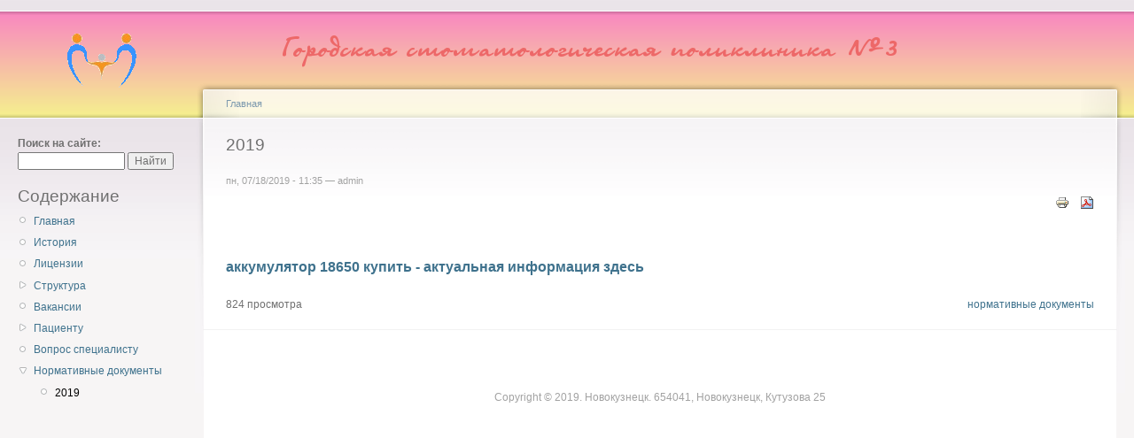

--- FILE ---
content_type: text/html
request_url: https://xn--3-ftb0bh.xn--p1ai/stom3/content/2011/
body_size: 2949
content:

<html xmlns="http://www.w3.org/1999/xhtml" xml:lang="ru" lang="ru" dir="ltr">
  <head>
<meta http-equiv="Content-Type" content="text/html; charset=utf-8" />
    <meta http-equiv="Content-Type" content="text/html; charset=utf-8" />
    <title>2019 | Cтоматологическая поликлинника №3 г.Новокузнецка</title>
    <link type="text/css" rel="stylesheet" media="all" href="/stom3/sites/default/files/css/css_c5f8786b720c6dc5b198d173e5472de7.css" />
<link type="text/css" rel="stylesheet" media="print" href="/stom3/sites/default/files/css/css_57be8feb9b98c4bfc7bbd2c9bdda40f3.css" />
    <script type="47770d3334213d7089a36b8e-text/javascript" src="/stom3/sites/default/files/js/js_3a9c9efc822bdc23337f661d451235cc.js"></script>

    <!--[if lt IE 7]>
      <link type="text/css" rel="stylesheet" media="all" href="/stom3/themes/garland/fix-ie.css" />    <![endif]-->
  </head>
  <body class="sidebar-left">
<!-- Layout -->
  <div id="header-region" class="clear-block"></div>

    <div id="wrapper">
    <div id="container" class="clear-block">

      <div id="header">
        <div id="logo-floater">
        <h1><a href="/" title=""><img src="/stom3/sites/default/files/garland_logo.png" alt="" id="logo" /></a></h1>        </div>

                                                    
      </div> <!-- /header -->

              <div id="sidebar-left" class="sidebar">
          <div class="block block-theme"><form action="/stom3/content/2011"  accept-charset="UTF-8" method="post" id="search-theme-form">
<div><div id="search" class="container-inline">
  <div class="form-item" id="edit-search-theme-form-1-wrapper">
 <label for="edit-search-theme-form-1">Поиск на сайте: </label>
 <input type="text" maxlength="128" name="search_theme_form" id="edit-search-theme-form-1" size="15" value="" title="Введите искомые термины." class="form-text" />
</div>
<input type="submit" name="op" id="edit-submit" value="Найти"  class="form-submit" />
<input type="hidden" name="form_build_id" id="form-253054235b8315f6f268fc7c2ee09331" value="form-253054235b8315f6f268fc7c2ee09331"  />
<input type="hidden" name="form_id" id="edit-search-theme-form" value="search_theme_form"  />
</div>

</div></form>
</div>          <div id="block-menu-primary-links" class="clear-block block block-menu">

  <h2>Содержание</h2>

  <div class="content"><ul class="menu"><li class="leaf first dhtml-menu "><a href="/" title="" id="dhtml_menu-184">Главная</a></li>
<li class="leaf  dhtml-menu "><a href="/stom3/content/%D0%B8%D1%81%D1%82%D0%BE%D1%80%D0%B8%D1%8F" title="История" id="dhtml_menu-1505">История</a></li>
<li class="leaf  dhtml-menu "><a href="/stom3/content/%D0%BB%D0%B8%D1%86%D0%B5%D0%BD%D0%B7%D0%B8%D0%B8" title="Лицензии" id="dhtml_menu-1496">Лицензии</a></li>
<li class="expanded  dhtml-menu  collapsed start-collapsed "><a href="/stom3/content/%D1%81%D1%82%D1%80%D1%83%D0%BA%D1%82%D1%83%D1%80%D0%B0" title="" id="dhtml_menu-1386">Структура</a><ul class="menu"><li class="leaf first dhtml-menu "><a href="/stom3/content/%D1%82%D0%B5%D1%80%D0%B0%D0%BF%D0%B5%D0%B2%D1%82%D0%B8%D1%87%D0%B5%D1%81%D0%BA%D0%BE%D0%B5-%D0%BE%D1%82%D0%B4%D0%B5%D0%BB%D0%B5%D0%BD%D0%B8%D0%B5" title="Терапевтическое отделение" id="dhtml_menu-1501">Терапевтическое отделение</a></li>
<li class="leaf  dhtml-menu "><a href="/stom3/content/%D1%85%D0%B8%D1%80%D1%83%D1%80%D0%B3%D0%B8%D1%87%D0%B5%D1%81%D0%BA%D0%BE%D0%B5-%D0%BE%D1%82%D0%B4%D0%B5%D0%BB%D0%B5%D0%BD%D0%B8%D0%B5" title="Хирургическое отделение" id="dhtml_menu-1502">Хирургическое отделение</a></li>
<li class="leaf  dhtml-menu "><a href="/stom3/content/%D0%B4%D0%B5%D1%82%D1%81%D0%BA%D0%B0%D1%8F-%D1%81%D1%82%D0%BE%D0%BC%D0%B0%D1%82%D0%BE%D0%BB%D0%BE%D0%B3%D0%B8%D1%8F-%D0%B8-%D0%BE%D1%80%D1%82%D0%BE%D0%B4%D0%BE%D0%BD%D1%82%D0%B8%D1%8F" title="Детская стоматология и ортодонтия" id="dhtml_menu-1503">Детская стоматология и ортодонтия</a></li>
<li class="leaf  dhtml-menu "><a href="/stom3/content/%D1%80%D0%B5%D0%BD%D1%82%D0%B3%D0%B5%D0%BD%D0%BE%D0%BB%D0%BE%D0%B3%D0%B8%D1%87%D0%B5%D1%81%D0%BA%D0%B8%D0%B9-%D0%BA%D0%B0%D0%B1%D0%B8%D0%BD%D0%B5%D1%82" title="Рентгенологический кабинет" id="dhtml_menu-1506">Рентгенологический кабинет</a></li>
<li class="leaf last dhtml-menu "><a href="/stom3/content/%D1%84%D0%B8%D0%B7%D0%B8%D0%BE%D1%82%D0%B5%D1%80%D0%B0%D0%BF%D0%B5%D0%B2%D1%82%D0%B8%D1%87%D0%B5%D1%81%D0%BA%D0%B8%D0%B9-%D0%BA%D0%B0%D0%B1%D0%B8%D0%BD%D0%B5%D1%82" title="Физиотерапевтический кабинет" id="dhtml_menu-1507">Физиотерапевтический кабинет</a></li>
</ul></li>
<li class="leaf  dhtml-menu "><a href="/stom3/content/%D0%B2%D0%B0%D0%BA%D0%B0%D0%BD%D1%81%D0%B8%D0%B8" title="" id="dhtml_menu-462">Вакансии</a></li>
<li class="expanded  dhtml-menu  collapsed start-collapsed "><a href="/stom3/content/%D0%BF%D0%B0%D1%86%D0%B8%D0%B5%D0%BD%D1%82%D1%83" title="Пациенту" id="dhtml_menu-1398">Пациенту</a><ul class="menu"><li class="expanded first dhtml-menu  collapsed start-collapsed "><a href="/stom3/content/%D1%80%D0%B0%D1%81%D0%BF%D0%B8%D1%81%D0%B0%D0%BD%D0%B8%D0%B5-%D0%BF%D1%80%D0%B8%D0%B5%D0%BC%D0%B0" title="Расписание приема" id="dhtml_menu-1504">Расписание приема</a><ul class="menu"><li class="leaf first dhtml-menu "><a href="/stom3/content/%D1%82%D0%B5%D1%80%D0%B0%D0%BF%D0%B5%D0%B2%D1%82%D0%B8%D1%87%D0%B5%D1%81%D0%BA%D0%BE%D0%B5-%D0%BE%D1%82%D0%B4%D0%B5%D0%BB%D0%B5%D0%BD%D0%B8%D0%B5-0" title="Терапевтическое отделение" id="dhtml_menu-1508">Терапевтическое отделение</a></li>
<li class="leaf  dhtml-menu "><a href="/stom3/content/%D1%85%D0%B8%D1%80%D1%83%D1%80%D0%B3%D0%B8%D1%87%D0%B5%D1%81%D0%BA%D0%BE%D0%B5-%D0%BE%D1%82%D0%B4%D0%B5%D0%BB%D0%B5%D0%BD%D0%B8%D0%B5-0" title="Хирургическое отделение" id="dhtml_menu-1509">Хирургическое отделение</a></li>
<li class="leaf  dhtml-menu "><a href="/stom3/content/%D0%BE%D1%80%D1%82%D0%BE%D0%BF%D0%B5%D0%B4%D0%B8%D1%87%D0%B5%D1%81%D0%BA%D0%BE%D0%B5-%D0%BE%D1%82%D0%B4%D0%B5%D0%BB%D0%B5%D0%BD%D0%B8%D0%B5" title="Ортопедическое отделение" id="dhtml_menu-1510">Ортопедическое отделение</a></li>
<li class="leaf last dhtml-menu "><a href="/stom3/content/%D0%B4%D0%B5%D1%82%D1%81%D0%BA%D0%B0%D1%8F-%D1%81%D1%82%D0%BE%D0%BC%D0%B0%D1%82%D0%BE%D0%BB%D0%BE%D0%B3%D0%B8%D1%8F-%D0%B8-%D0%BE%D1%80%D1%82%D0%BE%D0%B4%D0%BE%D0%BD%D1%82%D0%B8%D1%8F-0" title="Детская стоматология и ортодонтия" id="dhtml_menu-1511">Детская стоматология и ортодонтия</a></li>
</ul></li>
<li class="leaf  dhtml-menu "><a href="/stom3/content/%D0%B4%D0%BE%D1%81%D1%82%D1%83%D0%BF%D0%BD%D0%BE%D1%81%D1%82%D1%8C-%D0%BE%D0%BA%D0%B0%D0%B7%D0%B0%D0%BD%D0%B8%D1%8F-%D1%81%D1%82%D0%BE%D0%BC%D0%B0%D1%82%D0%BE%D0%BB%D0%BE%D0%B3%D0%B8%D1%87%D0%B5%D1%81%D0%BA%D0%BE%D0%B9-%D0%BF%D0%BE%D0%BC%D0%BE%D1%89%D0%B8" title="Доступность оказания стоматологической помощи" id="dhtml_menu-1499">Доступность оказания стоматологической помощи</a></li>
<li class="leaf  dhtml-menu "><a href="/stom3/content/%D0%BB%D1%8C%D0%B3%D0%BE%D1%82%D1%8B" title="Льготы" id="dhtml_menu-1500">Льготы</a></li>
<li class="leaf last dhtml-menu "><a href="/stom3/content/%D0%BF%D0%BB%D0%B0%D1%82%D0%BD%D1%8B%D0%B5-%D1%83%D1%81%D0%BB%D1%83%D0%B3%D0%B8" title="Платные услуги" id="dhtml_menu-1399">Платные услуги</a></li>
</ul></li>
<li class="leaf  dhtml-menu "><a href="/stom3/content/%D0%B2%D0%BE%D0%BF%D1%80%D0%BE%D1%81-%D1%81%D0%BF%D0%B5%D1%86%D0%B8%D0%B0%D0%BB%D0%B8%D1%81%D1%82%D1%83" title="Задать вопрос специалисту" id="dhtml_menu-421">Вопрос специалисту</a></li>
<li class="expanded last dhtml-menu  active-trail"><a href="/stom3/content/%D0%BD%D0%BE%D1%80%D0%BC%D0%B0%D1%82%D0%B8%D0%B2%D0%BD%D1%8B%D0%B5-%D0%B4%D0%BE%D0%BA%D1%83%D0%BC%D0%B5%D0%BD%D1%82%D1%8B" title="Нормативные документы" id="dhtml_menu-1497">Нормативные документы</a><ul class="menu"><li class="leaf first last dhtml-menu  active-trail"><a href="/stom3/content/2011" title="2011" id="dhtml_menu-1498" class="active">2019</a></li>
</ul></li>
</ul></div>
</div>



        </div>
      
      <div id="center"><div id="squeeze"><div class="right-corner"><div class="left-corner">
          <div class="breadcrumb"><a href="/stom3/">Главная</a></div>                              <h2>2019</h2>                                                  <div class="clear-block">
            <div id="node-63" class="node">



      <span class="submitted">пн, 07/18/2019 - 11:35 — admin</span>
  
  <div class="content clear-block">
    <span class="print-link"><span class="print_html"><a href="/stom3/print/63" title="Display a printer-friendly version of this page." class="print-page" ><img src="/stom3/sites/all/modules/print/icons/print_icon.gif" alt="Версия для печати" title="Версия для печати" width="16" height="16" class="print-icon" /></a></span><span class="print_pdf"><a href="/stom3/printpdf/63" title="Display a PDF version of this page." class="print-pdf" ><img src="/stom3/sites/all/modules/print/icons/pdf_icon.gif" alt="Скачать pdf" title="Скачать pdf" width="16" height="16" class="print-icon" /></a></span></span><p><strong><span style="font-size: 16px;"><span style="font-family: arial,helvetica,sans-serif;"></span></span></strong></p>
<p><strong><span style="font-size: 16px;"><span style="font-family: arial,helvetica,sans-serif;"></span></span></strong></p>
<p><strong><span style="font-size: 16px;"><span style="font-family: arial,helvetica,sans-serif;"></span></span></strong></p>
<p>&nbsp;</p>
<p><strong><span style="font-size: 16px;"><span style="font-family: arial,helvetica,sans-serif;"></span></span></strong></p>
  
<p><strong><span style="font-size: 16px;"><span style="font-family: arial,helvetica,sans-serif;"> <a href="http://jlaser.ru/category/18650/" target="_blank">аккумулятор 18650 купить - актуальная информация здесь</a> </span></span></strong></p></div>

  <div class="clear-block">
    <div class="meta">
          <div class="terms"><ul class="links inline"><li class="taxonomy_term_14 first last"><a href="/stom3/%D1%80%D0%B0%D0%B7%D0%B4%D0%B5%D0%BB%D1%8B/%D0%BD%D0%BE%D1%80%D0%BC%D0%B0%D1%82%D0%B8%D0%B2%D0%BD%D1%8B%D0%B5-%D0%B4%D0%BE%D0%BA%D1%83%D0%BC%D0%B5%D0%BD%D1%82%D1%8B" rel="tag" title="">нормативные документы</a></li>
</ul></div>
        </div>

          <div class="links"><ul class="links inline"><li class="statistics_counter first last"><span>824 просмотра</span></li>
</ul></div>
      </div>

</div>
          </div>
                    <div id="footer"><p>Copyright &copy; 2019. Новокузнецк.  654041, Новокузнецк, Кутузова 25</p>
<p>&nbsp;</p>
</div>
      </div></div></div></div> <!-- /.left-corner, /.right-corner, /#squeeze, /#center -->

      
    </div> <!-- /container -->
  </div>
<script src="/cdn-cgi/scripts/7d0fa10a/cloudflare-static/rocket-loader.min.js" data-cf-settings="47770d3334213d7089a36b8e-|49" defer></script><script defer src="https://static.cloudflareinsights.com/beacon.min.js/vcd15cbe7772f49c399c6a5babf22c1241717689176015" integrity="sha512-ZpsOmlRQV6y907TI0dKBHq9Md29nnaEIPlkf84rnaERnq6zvWvPUqr2ft8M1aS28oN72PdrCzSjY4U6VaAw1EQ==" data-cf-beacon='{"version":"2024.11.0","token":"a13650bd1b0946af8def17472da7bac5","r":1,"server_timing":{"name":{"cfCacheStatus":true,"cfEdge":true,"cfExtPri":true,"cfL4":true,"cfOrigin":true,"cfSpeedBrain":true},"location_startswith":null}}' crossorigin="anonymous"></script>
</body>
</html>
